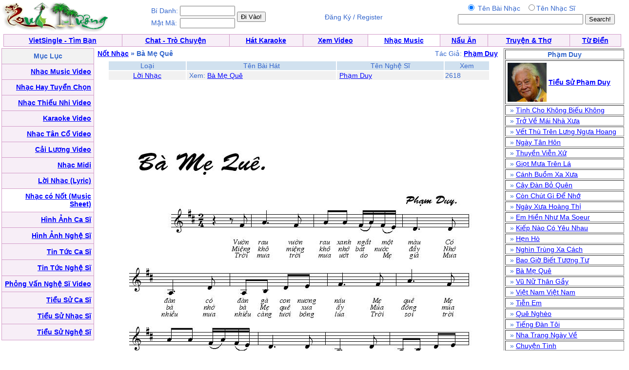

--- FILE ---
content_type: text/html; charset=UTF-8
request_url: https://music.quehuong.com/viewmusicsheet.php?ID=47
body_size: 3019
content:
<HTML>
	<HEAD>
<META http-equiv=Content-Type content="text/html; charset=utf-8">
		<title>QueHuong Not Nhac - Nốt Nhạc: Bà Mẹ Quê - Ba Me Que / Phạm Duy - Pham Duy </title>		<style type="text/css"> BODY { FONT-SIZE: 14px; FONT-FAMILY: arial,sans-serif } P { FONT-SIZE: 14px; FONT-FAMILY: arial,sans-serif } DIV { FONT-SIZE: 14px; FONT-FAMILY: arial,sans-serif } SPAN { FONT-SIZE: 14px; FONT-FAMILY: arial,sans-serif } TH { FONT-SIZE: 14px; FONT-FAMILY: arial,sans-serif } TD { FONT-SIZE: 14px; FONT-FAMILY: arial,sans-serif } A:active { COLOR: red } A:hover { COLOR: #09c } .le { BACKGROUND-COLOR: #36c } .ql { COLOR: white; TEXT-DECORATION: none } .ql:hover { COLOR: white; TEXT-DECORATION: underline } .q { COLOR: #339; TEXT-DECORATION: none } .q:hover { COLOR: #339; TEXT-DECORATION: underline } .lq { FONT-SIZE: 13px } .qq { FONT-SIZE: 10px } .qt { FONT-SIZE: 15px } .tq { FONT-SIZE: 18px } 
 .qle {FONT-SIZE: 15px; TEXT-DECORATION:bold}
.ads:visited { COLOR: red} 
.green:visited {COLOR: green }
.ads:link { COLOR: red}  
           .player {

    width: 360px;
   
}
</style>


	</HEAD>
	<body bgcolor="#ffffff" text="#3366cc" link="#0000ff" vlink="#054bbb" alink="#ff0000" marginheight="0" topmargin="0" marginwidth="0" leftmargin="0" style="MARGIN:0px">

<table width=99%><tr><td align=left><a href=http://www.quehuong.org/><img src=qh.gif border=0></a>
</td><td>
<table><tr><td>Bí Danh:</td><td><input class=field type="text" size="12"  name="username">
</td><td rowspan=2><input type="submit" value="Đi Vào!" style="{font-weight:bold;}">
</form></td>
</tr><tr><td>Mật Mã:</td><td><input class=field type="text" size="12"  name="userpass">
</td></tr></table>
</td><td align=center>Đăng Ký / Register</a></td><td align=right>
<form action="searchmusicsheet.php" method="GET">
<table><tr><td align=center>
<input type=radio  name="search" value="1"  checked> Tên Bài Nhạc &nbsp;
<input type=radio  name="search" value="2">Tên Nhạc Sĩ
</td><td></td></tr><tr><td align=center>
<INPUT TYPE="TEXT" NAME="key" SIZE=30>
</td><td><INPUT TYPE="Submit" VALUE="Search!"></form></td></tr></table></td></tr></table>
<table cellpadding="0" cellspacing="0" border="0" bgcolor="#D29AC8"  width="99%" align="center"><tr><td>
<table cellpadding="4" cellspacing="1" border="0"  width="100%">
<tr align="center" valign="bottom">
  <td bgcolor="#F7EEF7"><font face="Verdana, Arial"><b><a href=http://vietsingle.vietvui.com/newindex.php?l=1>VietSingle - Tìm Bạn</a></a></b></font></td>
      
	<td bgcolor="#F7EEF7"><font face="Verdana, Arial"><b><a href=http://www.vnchat.com/chat.html>Chat - Trò Chuyện</a></a></b></font></td>
<td bgcolor="#F7EEF7"><font face="Verdana, Arial"><b><a href=http://www.vietvui.com/karaoke.html>Hát Karaoke</a></b></font></td>
	<td bgcolor="#F7EEF7"><font face="Verdana, Arial"><b><a href=http://video.quehuong.org/>Xem Video</a></b></font></td>
<td bgcolor="#FFFFFF "><font face="Verdana, Arial"><b><a href=http://music.quehuong.org/>Nhạc Music</a></b></font></td>
	<td bgcolor="#F7EEF7"><font face="Verdana, Arial"><b><a href=http://nauan.quehuong.org/>Nấu Ăn</a></b></font></td>
<td bgcolor="#F7EEF7"><font face="Verdana, Arial"><b><a href=http://vanhoc.quehuong.org/>Truyện & Thơ</a></b></font></td>
<td bgcolor="#F7EEF7"><font face="Verdana, Arial"><b><a href=http://dict.quehuong.org/>Từ Điển</a></b></font></td>


</tr>
</table>
</td></tr></table><td valign=top><table width=100% border=0 cellpadding=0 cellspacing=0 bgcolor="#F1F1F1" bgcolor="#F1F1F1"><tr>
<td align=center>
<table width=99%  bgcolor="#FFFFFF"><tr><td valign="top"><table cellpadding="0" cellspacing="0" border="0" bgcolor="#D29AC8"  width="190" height="600"><tr><td>
<table cellpadding="5"  cellspacing="1" border="0"  width=100% height=100%>
<tr><td align=center bgcolor=F2F2F2>
<b>Mục Lục</b>
</td></tr>

<tr><td align=right bgcolor=F7EEF7>   <a href=videomusic.php><b>Nhạc Music Video</b></a>  </td></tr>
<tr><td align=right bgcolor=F7EEF7>   <a href=nhactuyenchon.php><b>Nhạc Hay Tuyển Chọn</b></a>  </td></tr>
<tr><td align=right bgcolor=F7EEF7>   <a href=thieunhi.php><b>Nhạc Thiếu Nhi Video</b></a>  </td></tr>
<tr><td align=right bgcolor=F7EEF7>   <a href=karaoke.php><b>Karaoke Video</b></a>  </td></tr>
<tr><td align=right bgcolor=F7EEF7>  <a href=tanco.php><b>Nhạc Tân Cổ Video</b></a>  </td></tr>
<tr><td align=right bgcolor=F7EEF7>  <a href=cailuong.php><b>Cải Lương Video</b></a>  </td></tr>

<tr><td align=right bgcolor=F7EEF7>   <a href=midi.php><b>Nhạc Midi</b></a> </td></tr>
<tr><td align=right bgcolor=F7EEF7>  <a href=lyric.php><b>Lời Nhạc (Lyric)</b></a>  </td></tr>
<tr><td align=right bgcolor=#FFFFFF>  <a href=musicsheet.php><b>Nhạc có Nốt (Music Sheet)</b></a>  </td></tr>
<tr><td align=right bgcolor=F7EEF7>  <a href=hinhcasi.php><b>Hình Ảnh Ca Sĩ</b></a>  </td></tr>
<tr><td align=right bgcolor=F7EEF7>  <a href=hinhnghesi.php><b>Hình Ảnh Nghệ Sĩ</b></a>  </td></tr>
<tr><td align=right bgcolor=F7EEF7>  <a href=news.php><b>Tin Tức Ca Sĩ</b></a>  </td></tr>
<tr><td align=right bgcolor=F7EEF7>  <a href=tintuc.php><b>Tin Tức Nghệ Sĩ</b></a>  </td></tr>
<tr><td align=right bgcolor=F7EEF7>  <a href=phongvan.php><b>Phỏng Vấn Nghệ Sĩ Video</b></a>  </td></tr>
<tr><td align=right bgcolor=F7EEF7>  <a href=bio.php><b>Tiểu Sử Ca Sĩ</b></a>  </td></tr>
<tr><td align=right bgcolor=F7EEF7>  <a href=bionhacsi.php><b>Tiểu Sử Nhạc Sĩ</b></a>  </td></tr>
<tr><td align=right bgcolor=F7EEF7>  <a href=bionghesi.php><b>Tiểu Sử Nghệ Sĩ</b></a>  </td></tr>

</table></td></tr></table></td><td><table width=827><tr><td><b><a href=musicsheet.php>Nốt Nhạc</a> &raquo; Bà Mẹ Quê</b> </td><td align=right>Tác Giả: <a href=musicsheetauthor.php?author=Ph%E1%BA%A1m+Duy><b>Phạm Duy</b></a></b></td></tr></table> <table width=827><tr><td valign=top align=left><center><table width=95%><tr bgcolor=#D1E1EF><td align=center>Loại</td><td align=center>Tên Bài Hát</td><td align=center>Tên Nghệ Sĩ</td><td align=center>Xem</td></tr><tr bgcolor=#F1F1F1><td align=center><a href=lyric.php>Lời Nhạc</a></td><td>&nbsp;Xem: <a href=viewlyric.php?ID=395>Bà Mẹ Quê</a></td><td>&nbsp;<a href=lauthor.php?author=Ph%E1%BA%A1m+Duy>Phạm Duy</a></td><td>2618</td></tr></table></center><img src="https://music.quehuong.com/p/59.jpg"><br>

</td></tr></table></td>
<td valign=top>


<table border=1 width=250><tr><td align=center><b>Phạm Duy</td></tr><tr><td><table><tr><td><a href=bionhacsi.php?ID=119><img src=/ns-s/119.jpg></a></td><td><a href=bionhacsi.php?ID=119><b>Tiểu Sử Phạm Duy</b></a></td></tr></table></td></tr><tr><td>&nbsp; &raquo; <a href=viewmusicsheet.php?ID=511>Tình Cho Không Biếu Không</a></td></tr><tr><td>&nbsp; &raquo; <a href=viewmusicsheet.php?ID=773>Trở Về Mái Nhà Xưa</a></td></tr><tr><td>&nbsp; &raquo; <a href=viewmusicsheet.php?ID=690>Vết Thù Trên Lưng Ngựa Hoang</a></td></tr><tr><td>&nbsp; &raquo; <a href=viewmusicsheet.php?ID=839>Ngày Tân Hôn</a></td></tr><tr><td>&nbsp; &raquo; <a href=viewmusicsheet.php?ID=757>Thuyền Viễn Xứ</a></td></tr><tr><td>&nbsp; &raquo; <a href=viewmusicsheet.php?ID=430>Giọt Mưa Trên Lá</a></td></tr><tr><td>&nbsp; &raquo; <a href=viewmusicsheet.php?ID=155>Cánh Buồm Xa Xưa</a></td></tr><tr><td>&nbsp; &raquo; <a href=viewmusicsheet.php?ID=166>Cây Đàn Bỏ Quên</a></td></tr><tr><td>&nbsp; &raquo; <a href=viewmusicsheet.php?ID=270>Còn Chút Gì Để Nhớ</a></td></tr><tr><td>&nbsp; &raquo; <a href=viewmusicsheet.php?ID=802>Ngày Xưa Hoàng Thị</a></td></tr><tr><td>&nbsp; &raquo; <a href=viewmusicsheet.php?ID=403>Em Hiền Như Ma Soeur</a></td></tr><tr><td>&nbsp; &raquo; <a href=viewmusicsheet.php?ID=504>Kiếp Nào Có Yêu Nhau</a></td></tr><tr><td>&nbsp; &raquo; <a href=viewmusicsheet.php?ID=665>Hẹn Hò</a></td></tr><tr><td>&nbsp; &raquo; <a href=viewmusicsheet.php?ID=848>Nghìn Trùng Xa Cách</a></td></tr><tr><td>&nbsp; &raquo; <a href=viewmusicsheet.php?ID=656>Bao Giờ Biết Tương Tư</a></td></tr><tr><td>&nbsp; &raquo; <a href=viewmusicsheet.php?ID=47>Bà Mẹ Quê</a></td></tr><tr><td>&nbsp; &raquo; <a href=viewmusicsheet.php?ID=947>Vũ Nữ Thân Gầy</a></td></tr><tr><td>&nbsp; &raquo; <a href=viewmusicsheet.php?ID=694>Việt Nam Việt Nam</a></td></tr><tr><td>&nbsp; &raquo; <a href=viewmusicsheet.php?ID=753>Tiễn Em</a></td></tr><tr><td>&nbsp; &raquo; <a href=viewmusicsheet.php?ID=634>Quê Nghèo</a></td></tr><tr><td>&nbsp; &raquo; <a href=viewmusicsheet.php?ID=746>Tiếng Đàn Tôi</a></td></tr><tr><td>&nbsp; &raquo; <a href=viewmusicsheet.php?ID=804>Nha Trang Ngày Về</a></td></tr><tr><td>&nbsp; &raquo; <a href=viewmusicsheet.php?ID=246>Chuyện Tình</a></td></tr><tr><td>&nbsp; &raquo; <a href=viewmusicsheet.php?ID=42>Áo Anh Sứt Chỉ Đường Tà</a></td></tr><tr><td>&nbsp; &raquo; <a href=viewmusicsheet.php?ID=666>Hoa Rụng Ven Sông</a></td></tr><tr><td>&nbsp; &raquo; <a href=viewmusicsheet.php?ID=791>Khúc Hát Thanh Xuân</a></td></tr><tr><td>&nbsp; &raquo; <a href=viewmusicsheet.php?ID=450>Hai Năm Tình Lận Đận</a></td></tr><tr><td>&nbsp; &raquo; <a href=viewmusicsheet.php?ID=211>Chiều Về Trên Sông</a></td></tr><tr><td>&nbsp; &raquo; <a href=viewmusicsheet.php?ID=835>Ngày Đó Chúng Mình</a></td></tr><tr><td>&nbsp; &raquo; <a href=viewmusicsheet.php?ID=925>Nước Mắt Mùa Thu</a></td></tr><tr><td>&nbsp; &raquo; <a href=viewmusicsheet.php?ID=412>Gánh Lúa</a></td></tr><tr><td>&nbsp; &raquo; <a href=viewmusicsheet.php?ID=840>Ngày Trở Về</a></td></tr><tr><td>&nbsp; &raquo; <a href=viewmusicsheet.php?ID=792>Kỷ Niệm</a></td></tr><tr><td>&nbsp; &raquo; <a href=viewmusicsheet.php?ID=554>Lữ Hành</a></td></tr><tr><td>&nbsp; &raquo; <a href=viewmusicsheet.php?ID=771>Trả Lại Tôi Tuổi Trẻ</a></td></tr><tr><td>&nbsp;</td></tr><tr><td><a href=/pdf/47.pdf><b>Download (Tải xuống) bài: Bà Mẹ Quê xuống computer để in dưới dạng PDF</td></tr></table>

</td><td>


 

</td></tr></table>

</td>
</tr></table>
</td></tr></table>
</form>
</font></center>



</td></tr></table><script defer src="https://static.cloudflareinsights.com/beacon.min.js/vcd15cbe7772f49c399c6a5babf22c1241717689176015" integrity="sha512-ZpsOmlRQV6y907TI0dKBHq9Md29nnaEIPlkf84rnaERnq6zvWvPUqr2ft8M1aS28oN72PdrCzSjY4U6VaAw1EQ==" data-cf-beacon='{"version":"2024.11.0","token":"fa278e8009f24719ab087df040d73112","r":1,"server_timing":{"name":{"cfCacheStatus":true,"cfEdge":true,"cfExtPri":true,"cfL4":true,"cfOrigin":true,"cfSpeedBrain":true},"location_startswith":null}}' crossorigin="anonymous"></script>
